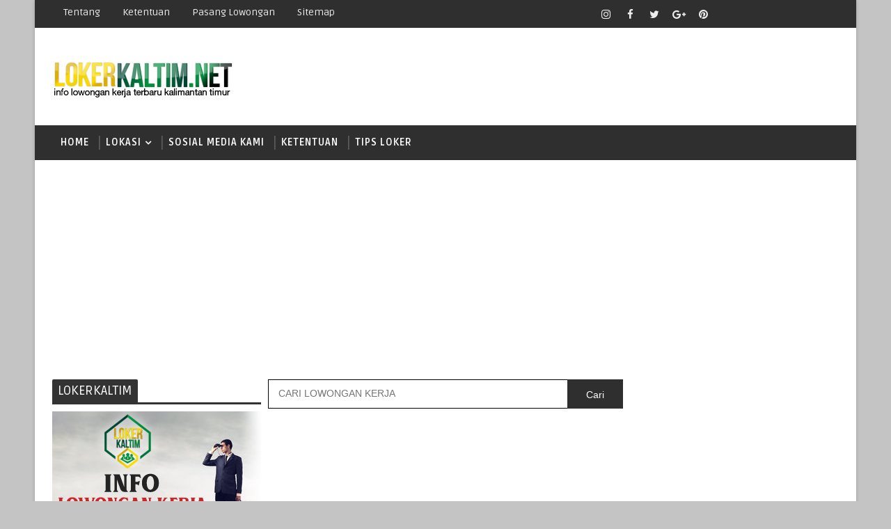

--- FILE ---
content_type: text/html; charset=utf-8
request_url: https://www.google.com/recaptcha/api2/aframe
body_size: 267
content:
<!DOCTYPE HTML><html><head><meta http-equiv="content-type" content="text/html; charset=UTF-8"></head><body><script nonce="j8SBUn5ykjcQv6pSFjrH-g">/** Anti-fraud and anti-abuse applications only. See google.com/recaptcha */ try{var clients={'sodar':'https://pagead2.googlesyndication.com/pagead/sodar?'};window.addEventListener("message",function(a){try{if(a.source===window.parent){var b=JSON.parse(a.data);var c=clients[b['id']];if(c){var d=document.createElement('img');d.src=c+b['params']+'&rc='+(localStorage.getItem("rc::a")?sessionStorage.getItem("rc::b"):"");window.document.body.appendChild(d);sessionStorage.setItem("rc::e",parseInt(sessionStorage.getItem("rc::e")||0)+1);localStorage.setItem("rc::h",'1768871892204');}}}catch(b){}});window.parent.postMessage("_grecaptcha_ready", "*");}catch(b){}</script></body></html>

--- FILE ---
content_type: text/javascript; charset=UTF-8
request_url: https://www.lokerkaltim.net/feeds/posts/default/-/Teknisi?alt=json-in-script&max-results=3&callback=jQuery1110010327865158726923_1768871889568&_=1768871889569
body_size: 7355
content:
// API callback
jQuery1110010327865158726923_1768871889568({"version":"1.0","encoding":"UTF-8","feed":{"xmlns":"http://www.w3.org/2005/Atom","xmlns$openSearch":"http://a9.com/-/spec/opensearchrss/1.0/","xmlns$blogger":"http://schemas.google.com/blogger/2008","xmlns$georss":"http://www.georss.org/georss","xmlns$gd":"http://schemas.google.com/g/2005","xmlns$thr":"http://purl.org/syndication/thread/1.0","id":{"$t":"tag:blogger.com,1999:blog-5574175163490433938"},"updated":{"$t":"2026-01-19T20:52:02.001+08:00"},"category":[{"term":"S1"},{"term":"BALIKPAPAN"},{"term":"D3"},{"term":"SAMARINDA"},{"term":"SMA"},{"term":"TAMBANG"},{"term":"ALAT BERAT"},{"term":"SMK"},{"term":"BATUBARA"},{"term":"MEKANIK"},{"term":"KALIMANTAN TIMUR"},{"term":"MINING"},{"term":"KUTAI"},{"term":"SALES"},{"term":"ADMIN"},{"term":"HSE"},{"term":"OIL AND GAS"},{"term":"BERAU"},{"term":"SAFETY"},{"term":"BONTANG"},{"term":"ACCOUNTING"},{"term":"ELEKTRIK"},{"term":"TEKNIK MESIN"},{"term":"KALTARA"},{"term":"MIGAS"},{"term":"TEKNIK SIPIL"},{"term":"LOGISTIC"},{"term":"HRGA"},{"term":"BANK"},{"term":"FRESHGRADUATE"},{"term":"KALIMANTAN UTARA"},{"term":"PERKEBUNAN SAWIT"},{"term":"OTOMOTIF"},{"term":"LOKERKALTIM"},{"term":"SANGATTA"},{"term":"FINANCE"},{"term":"DRIVER"},{"term":"OPERATOR"},{"term":"COAL"},{"term":"HRD"},{"term":"KALTIM"},{"term":"MARKETING"},{"term":"PENAJAM"},{"term":"KUTAI TIMUR"},{"term":"IT"},{"term":"KUTAI KARTANEGARA"},{"term":"WELDER"},{"term":"AKUNTANSI"},{"term":"PASER"},{"term":"Rumah Sakit"},{"term":"WAREHOUSE"},{"term":"TEKNIK ELEKTRO"},{"term":"KUTAI BARAT"},{"term":"TEKNIK PERTAMBANGAN"},{"term":"PERTANIAN"},{"term":"SURVEYOR"},{"term":"BUMN"},{"term":"STM"},{"term":"KESEHATAN"},{"term":"Perawat"},{"term":"FOREMAN"},{"term":"Teknisi"},{"term":"DISTRIBUTOR"},{"term":"ENGINEER"},{"term":"MEKANIKAL"},{"term":"KONSTRUKSI"},{"term":"PENAJAM PASER UTARA"},{"term":"PERKEBUNAN"},{"term":"K3"},{"term":"SIPIL"},{"term":"HUKUM"},{"term":"PURCHASING"},{"term":"TENAGA MEDIS"},{"term":"MELAK"},{"term":"MINING CONTRACTORS"},{"term":"STAFF"},{"term":"MAINTENANCE"},{"term":"TRANSPORTASI"},{"term":"GEOLOGI"},{"term":"SAFETY OFFICER"},{"term":"CUSTOMER SERVICE"},{"term":"PSIKOLOGI"},{"term":"AK3"},{"term":"SUPERVISOR"},{"term":"MANAGER"},{"term":"TENGGARONG"},{"term":"PERKAPALAN"},{"term":"KASIR"},{"term":"EKSPEDISI"},{"term":"SECURITY"},{"term":"HOTEL"},{"term":"EKONOMI"},{"term":"FOOD"},{"term":"KEHUTANAN"},{"term":"LEGAL"},{"term":"CPNS KALTIM"},{"term":"Paramedis"},{"term":"CPNS"},{"term":"CHEMICAL"},{"term":"TEKNIK INDUSTRI"},{"term":"MANAGEMENT TRAINEE"},{"term":"PELAYARAN"},{"term":"TEKNIK KIMIA"},{"term":"APOTEKER"},{"term":"HELPER"},{"term":"Operator HD"},{"term":"INSTANSI PEMERINTAH"},{"term":"OPERATOR EXCAVATOR"},{"term":"TARAKAN"},{"term":"CRANE"},{"term":"D4"},{"term":"FARMASI"},{"term":"GURU"},{"term":"MAGANG"},{"term":"TAX"},{"term":"FRONTLINER"},{"term":"OFFICER"},{"term":"TELEKOMUNIKASI"},{"term":"TEKNIK INFORMATIKA"},{"term":"MARINE"},{"term":"S2"},{"term":"DOKTER"},{"term":"TELLER"},{"term":"DRAFTER"},{"term":"ELEKTRO"},{"term":"BANK KALTIMTARA"},{"term":"MAKANAN"},{"term":"PROCUREMENT"},{"term":"QC"},{"term":"CPNS KALTIM 2019"},{"term":"INFORMATIKA"},{"term":"IT SUPPORT"},{"term":"Listrik"},{"term":"Pelatihan"},{"term":"ANGKASAPURA"},{"term":"BENGALON"},{"term":"GA"},{"term":"TYREMAN"},{"term":"FABRIKASI"},{"term":"LABORATORIUM"},{"term":"KEUANGAN"},{"term":"RIGGER"},{"term":"Training"},{"term":"BANK MANDIRI"},{"term":"Batu Kajang"},{"term":"RESEPSIONIS"},{"term":"SMP"},{"term":"AUTO ELECTRIC"},{"term":"BANK KALTIM"},{"term":"NUNUKAN"},{"term":"ENVIRONMENT"},{"term":"OFFSHORE"},{"term":"Teknik"},{"term":"ARSITEK"},{"term":"CONTRACTOR"},{"term":"DESAIN GRAFIS"},{"term":"MANAJEMEN"},{"term":"Operator Dozer"},{"term":"PROGRAMMER"},{"term":"KOKI"},{"term":"OPERATOR BUBUT"},{"term":"PABRIKASI"},{"term":"PEMKOT BALIKPAPAN"},{"term":"PENDIDIKAN"},{"term":"PERTAMINA"},{"term":"CLEANING SERVICE"},{"term":"DRILL"},{"term":"KESEHATAN MASYARAKAT"},{"term":"KOMPUTER"},{"term":"OLI"},{"term":"OPERATOR EXAVATOR"},{"term":"ASURANSI"},{"term":"BANK MEGA"},{"term":"BULUNGAN"},{"term":"KURIR"},{"term":"SMU"},{"term":"WALK IN INTERVIEW"},{"term":"DEALER MOBIL"},{"term":"ENGINEERING"},{"term":"Teknik Lingkungan"},{"term":"ACCOUNT OFFICER"},{"term":"BANK DANAMON"},{"term":"PETERNAKAN"},{"term":"PROPERTY"},{"term":"SALES REPRESENTATIVE"},{"term":"BANK MUAMALAT"},{"term":"GROGOT"},{"term":"General Contractor"},{"term":"PAJAK"},{"term":"PERGUDANGAN"},{"term":"Pertambangan"},{"term":"SHIPPING"},{"term":"TANJUNG REDEB"},{"term":"CPNS SAMARINDA"},{"term":"KELAUTAN"},{"term":"PERKAYUAN"},{"term":"SPG\/SPB"},{"term":"TRAINEE"},{"term":"Agronomi"},{"term":"BANK BRI"},{"term":"Geodesi"},{"term":"PEMPROV KALTIM"},{"term":"PLANNER"},{"term":"RELATION OFFICER"},{"term":"RETAIL"},{"term":"AUDITOR"},{"term":"CIVIL"},{"term":"FORKLIFT"},{"term":"MINE ENGINEER"},{"term":"OFFICE BOY"},{"term":"Power"},{"term":"ROKOK"},{"term":"SALES ENGINEER"},{"term":"SANGA SANGA"},{"term":"Tanjung Selor"},{"term":"BANDARA"},{"term":"BANK PANIN"},{"term":"BANK SINARMAS"},{"term":"BERITA"},{"term":"Bidan"},{"term":"CATERING"},{"term":"COOK"},{"term":"CPNS BALIKPAPAN"},{"term":"FMCG"},{"term":"MINING OPERATOR"},{"term":"PRAMUNIAGA"},{"term":"REPRESENTATIVE"},{"term":"SECRETARY"},{"term":"SEKOLAH"},{"term":"CHEF"},{"term":"COST CONTROL"},{"term":"CPNS KUTAI KARTANEGARA"},{"term":"MANUFAKTUR"},{"term":"Perpajakan"},{"term":"RENTAL"},{"term":"SATPAM"},{"term":"ASISTEN KEBUN"},{"term":"BIMBINGAN BELAJAR"},{"term":"DESIGNER"},{"term":"Energy"},{"term":"F \u0026 B"},{"term":"INTERNSHIP"},{"term":"Kecantikan"},{"term":"PAKET C"},{"term":"PEMKOT SAMARINDA"},{"term":"PPPK"},{"term":"Pengolahan Minyak Sawit"},{"term":"SEKRETARIS"},{"term":"SHE"},{"term":"TRAINER"},{"term":"WAITER"},{"term":"CSR"},{"term":"HVAC"},{"term":"KURSUS"},{"term":"Kalimantan"},{"term":"MALINAU"},{"term":"MAYBANK"},{"term":"QA"},{"term":"QS"},{"term":"STATISTIK"},{"term":"TELKOM"},{"term":"TRAVEL"},{"term":"BANK BRI Syariah"},{"term":"BANK BUKOPIN"},{"term":"BPJS"},{"term":"BRI AGRO"},{"term":"COLLECTOR"},{"term":"DOCUMENT CONTROL"},{"term":"Dinas Kesehatan"},{"term":"FISIOTERAPIS"},{"term":"GENERAL AFFAIR"},{"term":"IKLAN PREMIUM"},{"term":"KENDARAAN"},{"term":"KOLEKTOR"},{"term":"MALL"},{"term":"Maskapai"},{"term":"OBAT OBATAN"},{"term":"PEGADAIAN"},{"term":"PELUANG BISNIS"},{"term":"PERKEBUNAN KARET"},{"term":"Pelabuhan"},{"term":"SPAREPART"},{"term":"STOREMAN"},{"term":"ASSET"},{"term":"AUTOMOTIVE"},{"term":"BANK BNI"},{"term":"BANK MANDIRI SYARIAH"},{"term":"BANK SYARIAH"},{"term":"Barista"},{"term":"CPNS BERAU"},{"term":"CPNS KUTAI TIMUR"},{"term":"Cafe"},{"term":"D1"},{"term":"DOZER"},{"term":"FITTER"},{"term":"LEASING"},{"term":"MEDIA"},{"term":"MEDICAL"},{"term":"Muara Badak"},{"term":"PENGOLAHAN KAYU"},{"term":"PROMOSI"},{"term":"PUBLIC RELATION"},{"term":"PULAU BUNYU"},{"term":"Pramugari"},{"term":"Proyek IKN"},{"term":"Restoran"},{"term":"STORE"},{"term":"Samboja"},{"term":"TECHNICAL SUPPORT"},{"term":"TIPS LOWONGAN KERJA"},{"term":"BACK OFFICE"},{"term":"BAKERY"},{"term":"BAN"},{"term":"BANK BCA"},{"term":"BANK BTN"},{"term":"BANKING"},{"term":"BARTENDER"},{"term":"BEASISWA"},{"term":"BUYER"},{"term":"Bahasa Inggris"},{"term":"CPNS BONTANG"},{"term":"CPNS PASER"},{"term":"DEVELOPMENT PROGRAM"},{"term":"ESTIMATOR"},{"term":"Energy Trading"},{"term":"IKN"},{"term":"MAHAKAN ULU"},{"term":"PERCETAKAN"},{"term":"Pramugara"},{"term":"RDMP"},{"term":"SERVICE ENGINEER"},{"term":"SITE ENGINEER"},{"term":"TV"},{"term":"Tabang"},{"term":"UMK BALIKPAPAN"},{"term":"UMK KALTIM"},{"term":"WELDING"},{"term":"medis"},{"term":"A2B"},{"term":"ASSISTANT Manager"},{"term":"AVSEC"},{"term":"BANK BNI Syariah"},{"term":"BANK MANDIRI TASPEN"},{"term":"BANK OCBC NISP"},{"term":"BANK SYARIAH BUKOPIN"},{"term":"BNN"},{"term":"BPR"},{"term":"CONSUMER GOODS"},{"term":"CPNS KUTAI BARAT"},{"term":"CPNS MAHAKAM ULU"},{"term":"CPNS PENAJAM"},{"term":"CREDIT"},{"term":"DEVELOPER"},{"term":"DOSEN"},{"term":"ENGLISH"},{"term":"FnB"},{"term":"GUEST SERVICE"},{"term":"INSPEKSI"},{"term":"INVENTORY"},{"term":"KAMPUS"},{"term":"KANTOR POS"},{"term":"KARGO"},{"term":"Komunikasi"},{"term":"Muara Pahu"},{"term":"NGO"},{"term":"PARIWISATA"},{"term":"PARKING"},{"term":"PAYROLL"},{"term":"PEMKOT BONTANG"},{"term":"PENERBIT"},{"term":"PERKREDITAN"},{"term":"PLTU"},{"term":"PNS"},{"term":"PRESENTER"},{"term":"Perminyakan"},{"term":"Radiologist"},{"term":"Scaffolder"},{"term":"TATA BOGA"},{"term":"TECNICAL SUPPORT"},{"term":"TEKNIK SIPI"},{"term":"TEMPAT WISATA"},{"term":"TENTOR"},{"term":"UMP KALTIM"},{"term":"UPAH MINIMUM"},{"term":"WEB DESIGN"},{"term":"3"},{"term":"BANK BR SyariahI"},{"term":"BANK HSBC"},{"term":"BANK NOBU"},{"term":"BANK SAMPOERNA"},{"term":"BATU"},{"term":"BBM"},{"term":"BISNIS"},{"term":"BRI LFE"},{"term":"BUMD"},{"term":"Badak LNG"},{"term":"Bank BTPN"},{"term":"Bank Indonesia"},{"term":"Barong Tongkok"},{"term":"Bengkel"},{"term":"COMPLIANCE"},{"term":"CPNS KALTIM 202"},{"term":"CREW"},{"term":"Cargo"},{"term":"D2"},{"term":"EPC"},{"term":"EQUIPMENT"},{"term":"FIELD"},{"term":"FIRE FIGHTING"},{"term":"FREELANCE"},{"term":"GENSET"},{"term":"GROSIR"},{"term":"HARI LIBUR NASIONAL"},{"term":"HONORER"},{"term":"INFRASTRUKTUR"},{"term":"Internet"},{"term":"JOB FAIR"},{"term":"Jurnalis"},{"term":"KALENDER KERJA"},{"term":"KTU"},{"term":"KULIAH"},{"term":"Kaubun"},{"term":"Klinik"},{"term":"Kosmetik"},{"term":"LSM"},{"term":"MA"},{"term":"MANPOWER"},{"term":"MENTOR"},{"term":"MINIMARKET"},{"term":"MULTIMEDIA"},{"term":"Muara Jawa"},{"term":"NAHKODA"},{"term":"NON PNS"},{"term":"ONSHORE"},{"term":"PABRIK"},{"term":"PAMERAN BURSA KERJA"},{"term":"PERLENGKAPAN KANTOR"},{"term":"PLANT"},{"term":"PORTER"},{"term":"PRINTING"},{"term":"PRODUSEN"},{"term":"Painter"},{"term":"Pelumas"},{"term":"Perbankan"},{"term":"Petroleum"},{"term":"Photographer"},{"term":"R"},{"term":"Reporter"},{"term":"S"},{"term":"S3"},{"term":"SD"},{"term":"SKCK"},{"term":"Sepaku"},{"term":"Sponsor"},{"term":"Studio Photo"},{"term":"TIPS INTERVIEW KERJA"},{"term":"TNI"},{"term":"TOBACCO"},{"term":"TOKO BUKU"},{"term":"TOKO KUE"},{"term":"TRANSLATOR"},{"term":"UMK KALTIM 2021"},{"term":"UMK SAMARINDA"},{"term":"Video Editor"},{"term":"Wartawan"},{"term":"Yayasan"},{"term":"balik"},{"term":"kons"},{"term":"kont"},{"term":"kuta"},{"term":"makan"}],"title":{"type":"text","$t":"LOWONGAN KERJA KALIMANTAN TIMUR TERBARU"},"subtitle":{"type":"html","$t":"Informasi Lowongan Kerja Terbaru Provinsi Kalimantan Timur dan Sekitarnya, Balikpapan, Samarinda, Bontang. Penajam, Berau, Gorot, Tenggarong, "},"link":[{"rel":"http://schemas.google.com/g/2005#feed","type":"application/atom+xml","href":"https:\/\/www.lokerkaltim.net\/feeds\/posts\/default"},{"rel":"self","type":"application/atom+xml","href":"https:\/\/www.blogger.com\/feeds\/5574175163490433938\/posts\/default\/-\/Teknisi?alt=json-in-script\u0026max-results=3"},{"rel":"alternate","type":"text/html","href":"https:\/\/www.lokerkaltim.net\/search\/label\/Teknisi"},{"rel":"hub","href":"http://pubsubhubbub.appspot.com/"},{"rel":"next","type":"application/atom+xml","href":"https:\/\/www.blogger.com\/feeds\/5574175163490433938\/posts\/default\/-\/Teknisi\/-\/Teknisi?alt=json-in-script\u0026start-index=4\u0026max-results=3"}],"author":[{"name":{"$t":"Loker KALTIM"},"uri":{"$t":"http:\/\/www.blogger.com\/profile\/07824243106458390121"},"email":{"$t":"noreply@blogger.com"},"gd$image":{"rel":"http://schemas.google.com/g/2005#thumbnail","width":"16","height":"16","src":"https:\/\/img1.blogblog.com\/img\/b16-rounded.gif"}}],"generator":{"version":"7.00","uri":"http://www.blogger.com","$t":"Blogger"},"openSearch$totalResults":{"$t":"81"},"openSearch$startIndex":{"$t":"1"},"openSearch$itemsPerPage":{"$t":"3"},"entry":[{"id":{"$t":"tag:blogger.com,1999:blog-5574175163490433938.post-1038622558334584345"},"published":{"$t":"2023-03-15T11:40:00.002+08:00"},"updated":{"$t":"2023-03-15T11:40:16.316+08:00"},"category":[{"scheme":"http://www.blogger.com/atom/ns#","term":"ALAT BERAT"},{"scheme":"http://www.blogger.com/atom/ns#","term":"OTOMOTIF"},{"scheme":"http://www.blogger.com/atom/ns#","term":"SAMARINDA"},{"scheme":"http://www.blogger.com/atom/ns#","term":"SMK"},{"scheme":"http://www.blogger.com/atom/ns#","term":"Teknisi"}],"title":{"type":"text","$t":"Lowongan Kerja Kaltim PT ALTRAK 1978 Terbaru Tahun 2023"},"content":{"type":"html","$t":"\u003Cdiv class=\"separator\" style=\"clear: both; text-align: center;\"\u003E\u003Ca href=\"https:\/\/blogger.googleusercontent.com\/img\/b\/R29vZ2xl\/AVvXsEhcIU6aOroyl1Nem7Ld8bvgQlOa_XJc_Y-jOiTRYP4fzbHJaXFvHmkky1oz-KT0B6LXwy7bUAYdAcKGJAD1wEIG-uVUjHp-b_Y3sALLDi7pKIcU5JAtFer4xj4WyhTh-_olCE21TfrDRPBQ\/s320\/Lowongan+Kerja+Kaltim+PT+ALTRAK+1978+Terbaru.jpg\" style=\"margin-left: 1em; margin-right: 1em; text-align: center;\"\u003E\u003Cimg alt=\"Lowongan Kerja Kaltim PT ALTRAK 1978 Terbaru Tahun 2023\" border=\"0\" data-original-height=\"230\" data-original-width=\"320\" height=\"230\" src=\"https:\/\/blogger.googleusercontent.com\/img\/b\/R29vZ2xl\/AVvXsEhcIU6aOroyl1Nem7Ld8bvgQlOa_XJc_Y-jOiTRYP4fzbHJaXFvHmkky1oz-KT0B6LXwy7bUAYdAcKGJAD1wEIG-uVUjHp-b_Y3sALLDi7pKIcU5JAtFer4xj4WyhTh-_olCE21TfrDRPBQ\/w320-h230\/Lowongan+Kerja+Kaltim+PT+ALTRAK+1978+Terbaru.jpg\" title=\"Lowongan Kerja Kaltim PT ALTRAK 1978 Terbaru Tahun 2023\" width=\"320\" \/\u003E\u003C\/a\u003E\u003C\/div\u003E\u003Cp\u003E\u0026nbsp;\u003C\/p\u003E\u003Cdiv style=\"text-align: center;\"\u003E\u003Cb\u003ELowongan Kerja Kaltim\u0026nbsp;\u003C\/b\u003E\u003Cb\u003EPT ALTRAK 1978\u0026nbsp;\u003C\/b\u003E\u003Cb\u003ETerbaru Tahun 2023\u003C\/b\u003E\u003C\/div\u003E\u003Cdiv style=\"text-align: center;\"\u003E\u003Cb\u003E\u003Cbr \/\u003E\u003C\/b\u003E\u003C\/div\u003E\u003Cdiv\u003E\u003Cb\u003EALTRAK 1978\u003C\/b\u003E\u0026nbsp;is one of the well established companies operating as a Sole Agent and Distributor of Heavy Equipment in Indonesia. This company has been stretching its wings under the umbrella of Central Cipta Murdaya (CCM) group which also handles some 60 subsidiaries operating in various business sectors, with a total employees of about 35,000 people.\u003C\/div\u003E\u003Cdiv\u003E\u003Cb\u003E\u003Cbr \/\u003E\u003C\/b\u003E\u003C\/div\u003E\u003Cdiv\u003E\u003Cdiv\u003E\u003Cb\u003ETECHNICIAN\u003C\/b\u003E\u003C\/div\u003E\u003Cdiv\u003EKUALIFIKASI :\u003C\/div\u003E\u003Cdiv\u003E\u003Cul style=\"text-align: left;\"\u003E\u003Cli\u003EUsia max. 28 thn\u003C\/li\u003E\u003Cli\u003EPendidikan min. SMK Teknik Mesin\/ Otomotif\/Alat Berat\u003C\/li\u003E\u003Cli\u003ETerbuka untuk lulusan baru\u003C\/li\u003E\u003Cli\u003EMampu mengendarai kendaraan roda 4 \u0026amp; memiliki SIM A (lebih disukai)\u003C\/li\u003E\u003Cli\u003ESiap melakukan perjalanan dinas\u003C\/li\u003E\u003Cli\u003EPenempatan Samarinda\u003C\/li\u003E\u003C\/ul\u003E\u003C\/div\u003E\u003Cdiv\u003EKirim CV dan Surat Lamaran anda ke:\u003C\/div\u003E\u003Cdiv\u003E\u003Cb\u003Ehr_ga@smd.altrak1978.co.id\u003C\/b\u003E\u003C\/div\u003E\u003Cdiv\u003EJI.Ciptomangunkusumo, RT. 14, Loajanan Ilir Samarinda 75131\u003C\/div\u003E\u003C\/div\u003E\u003Cdiv\u003E\u003Cbr \/\u003E\u003C\/div\u003E\u003Cdiv\u003E\u003Cbr \/\u003E\u003C\/div\u003E\u003Cdiv\u003E\u003Cbr \/\u003E\u003C\/div\u003E"},"link":[{"rel":"edit","type":"application/atom+xml","href":"https:\/\/www.blogger.com\/feeds\/5574175163490433938\/posts\/default\/1038622558334584345"},{"rel":"self","type":"application/atom+xml","href":"https:\/\/www.blogger.com\/feeds\/5574175163490433938\/posts\/default\/1038622558334584345"},{"rel":"alternate","type":"text/html","href":"https:\/\/www.lokerkaltim.net\/2023\/03\/lowongan-kerja-kaltim-pt-altrak-1978.html","title":"Lowongan Kerja Kaltim PT ALTRAK 1978 Terbaru Tahun 2023"}],"author":[{"name":{"$t":"Loker KALTIM"},"uri":{"$t":"http:\/\/www.blogger.com\/profile\/07824243106458390121"},"email":{"$t":"noreply@blogger.com"},"gd$image":{"rel":"http://schemas.google.com/g/2005#thumbnail","width":"16","height":"16","src":"https:\/\/img1.blogblog.com\/img\/b16-rounded.gif"}}],"media$thumbnail":{"xmlns$media":"http://search.yahoo.com/mrss/","url":"https:\/\/blogger.googleusercontent.com\/img\/b\/R29vZ2xl\/AVvXsEhcIU6aOroyl1Nem7Ld8bvgQlOa_XJc_Y-jOiTRYP4fzbHJaXFvHmkky1oz-KT0B6LXwy7bUAYdAcKGJAD1wEIG-uVUjHp-b_Y3sALLDi7pKIcU5JAtFer4xj4WyhTh-_olCE21TfrDRPBQ\/s72-w320-h230-c\/Lowongan+Kerja+Kaltim+PT+ALTRAK+1978+Terbaru.jpg","height":"72","width":"72"},"georss$featurename":{"$t":"Samarinda, Kota Samarinda, Kalimantan Timur, Indonesia"},"georss$point":{"$t":"-0.4948232 117.1436154"},"georss$box":{"$t":"-28.805057036178844 81.9873654 27.815410636178846 152.2998654"}},{"id":{"$t":"tag:blogger.com,1999:blog-5574175163490433938.post-8996974371848235740"},"published":{"$t":"2022-11-22T00:30:00.001+08:00"},"updated":{"$t":"2022-11-22T00:30:00.223+08:00"},"category":[{"scheme":"http://www.blogger.com/atom/ns#","term":"ADMIN"},{"scheme":"http://www.blogger.com/atom/ns#","term":"ALAT BERAT"},{"scheme":"http://www.blogger.com/atom/ns#","term":"BALIKPAPAN"},{"scheme":"http://www.blogger.com/atom/ns#","term":"D3"},{"scheme":"http://www.blogger.com/atom/ns#","term":"MINING"},{"scheme":"http://www.blogger.com/atom/ns#","term":"S1"},{"scheme":"http://www.blogger.com/atom/ns#","term":"SANGATTA"},{"scheme":"http://www.blogger.com/atom/ns#","term":"Teknisi"}],"title":{"type":"text","$t":"Lowongan Kerja Kaltim PT. Liebherr Indonesia Perkasa Terbaru November  2022"},"content":{"type":"html","$t":"\u003Cdiv class=\"separator\" style=\"clear: both; text-align: center;\"\u003E\u003Ca href=\"https:\/\/blogger.googleusercontent.com\/img\/b\/R29vZ2xl\/AVvXsEgqEWEwyGvqmOHYZ0vqmf6E1gF3jRYJg1LVXlZKpW1T_OBUiqKHIJs0bXIyvc3JDCKQlvmcYuammodOi1MbbwEyhFuy04y-42Ed-SLuu_Q2qaE22CJgZkGLHq-9gytTSaAxzBNV0C_NZZc_\/s1600\/Lowongan+Kerja+Kaltim+PT+Liebherr+Indonesia+Perkasa.jpg\" style=\"margin-left: 1em; margin-right: 1em;\"\u003E\u003Cimg alt=\"Lowongan Kerja PT. Liebherr Indonesia Perkasa Februari 2022\" border=\"0\" height=\"300\" src=\"https:\/\/blogger.googleusercontent.com\/img\/b\/R29vZ2xl\/AVvXsEgqEWEwyGvqmOHYZ0vqmf6E1gF3jRYJg1LVXlZKpW1T_OBUiqKHIJs0bXIyvc3JDCKQlvmcYuammodOi1MbbwEyhFuy04y-42Ed-SLuu_Q2qaE22CJgZkGLHq-9gytTSaAxzBNV0C_NZZc_\/w400-h300\/Lowongan+Kerja+Kaltim+PT+Liebherr+Indonesia+Perkasa.jpg\" title=\"Lowongan Kerja PT. Liebherr Indonesia Perkasa Februari 2022\" width=\"400\" \/\u003E\u003C\/a\u003E\u003C\/div\u003E\u003Cdiv style=\"text-align: center;\"\u003E\u003Cb\u003ELowongan Kerja Kaltim PT. Liebherr Indonesia Perkasa Terbaru November\u0026nbsp; 2022\u003C\/b\u003E\u003C\/div\u003E\u003Cdiv style=\"text-align: center;\"\u003E\u003Cb\u003E\u003Cbr \/\u003E\u003C\/b\u003E\u003C\/div\u003E\u003Cdiv style=\"text-align: justify;\"\u003EIn Indonesia, the Liebherr Group is represented by PT. Liebherr Indonesia Perkasa. The company, founded in 1997, is located in Balikpapan and is responsible for the sales, distribution and service of mining machines. Furthermore Liebherr has got a distributor which sells and supports refrigeration and freezing appliances.\u0026nbsp;\u003C\/div\u003E\u003Cdiv style=\"text-align: justify;\"\u003E\u003Cbr \/\u003E\u003C\/div\u003E\u003Cdiv style=\"text-align: justify;\"\u003E\u003Cdiv\u003E\u003Cb\u003ESite Administrator\u003C\/b\u003E\u003C\/div\u003E\u003Cdiv\u003E\u003Cb\u003E\u003Ci\u003ESangatta\u003C\/i\u003E\u003C\/b\u003E\u003C\/div\u003E\u003Cdiv\u003E\u003Cbr \/\u003E\u003C\/div\u003E\u003Cdiv\u003EWe are looking for Site Administrator to Provides high-level administrative support and accounting support in site, as well assistance to the Management in site Sangatta.\u003C\/div\u003E\u003Cdiv\u003E\u003Cbr \/\u003E\u003C\/div\u003E\u003Cdiv\u003EResponsibilities\u003C\/div\u003E\u003Cdiv\u003EOrganize and manage all tasks carried out by the office drivers.\u003C\/div\u003E\u003Cdiv\u003EOrganize and manage all local flight arrangements.\u003C\/div\u003E\u003Cdiv\u003EOrganize and manage all arrangements for visiting guests (travel by rental or company car \/ accommodation etc).\u003C\/div\u003E\u003Cdiv\u003EManage the room allocation for Expat employee or visitor\u003C\/div\u003E\u003Cdiv\u003E\u0026nbsp;Prepare Travel Authority for Management site.\u003C\/div\u003E\u003Cdiv\u003E\u0026nbsp;Liaise with customer secretarial staff as required.\u003C\/div\u003E\u003Cdiv\u003E\u0026nbsp;Responsible to buy minor local direct purchases.\u003C\/div\u003E\u003Cdiv\u003E\u0026nbsp;Delivery all invoice to Customer Account Dept.\u003C\/div\u003E\u003Cdiv\u003E\u0026nbsp;Manage invoices submitted by suppliers of services and goods to Liebherr Sangatta.\u003C\/div\u003E\u003Cdiv\u003E\u0026nbsp;Manage all aspects of the petty cash system.\u003C\/div\u003E\u003Cdiv\u003E\u0026nbsp;Liaise with Maintenance Planners at the end of the month to create\u0026nbsp; SMU recapitulation for the FMC excavator fleet and Management Fee\u003C\/div\u003E\u003Cdiv\u003E\u0026nbsp;Carry out all other tasks allocated to you by your Superiors.\u003C\/div\u003E\u003Cdiv\u003ECompetencies\u003C\/div\u003E\u003Cdiv\u003EMinimum Education Diploma with related majors.\u003C\/div\u003E\u003Cdiv\u003EHave strong background in accounting\u003C\/div\u003E\u003Cdiv\u003EHave general secretarial skills\u003C\/div\u003E\u003Cdiv\u003EGood communication skills in English both written and verbal\u003C\/div\u003E\u003Cdiv\u003EExcellent MS Office and Acrobat Reader Pro skills\u003C\/div\u003E\u003Cdiv\u003E\u003Cbr \/\u003E\u003C\/div\u003E\u003Cdiv\u003ELocation\u003C\/div\u003E\u003Cdiv\u003EPT. Liebherr Indonesia Perkasa\u003C\/div\u003E\u003Cdiv\u003EKPC PROJECT AREA, SU 5, Surya Mine Site\u003C\/div\u003E\u003Cdiv\u003E75611 Sangatta\u003C\/div\u003E\u003Cdiv\u003EIndonesia (ID)\u003C\/div\u003E\u003Cdiv\u003E\u003Cbr \/\u003E\u003C\/div\u003E\u003Cdiv\u003E\u003Cb\u003EApply :\u0026nbsp;\u003Ca href=\"http:\/\/bit.ly\/3EtH8CT\"\u003E\u003Ci\u003Ehttp:\/\/bit.ly\/3EtH8CT\u003C\/i\u003E\u003C\/a\u003E\u003C\/b\u003E\u003C\/div\u003E\u003Cdiv\u003E\u003Cbr \/\u003E\u003C\/div\u003E\u003Cdiv\u003E\u003Cbr \/\u003E\u003C\/div\u003E\u003Cdiv\u003E\u003Cb\u003ETechnician 2.1 (Workshop Balikpapan)\u003C\/b\u003E\u003C\/div\u003E\u003Cdiv\u003E\u003Cbr \/\u003E\u003C\/div\u003E\u003Cdiv\u003EWe are looking for a Young Professionals Technician to perform a hands on tasks and operations required to remanufacturing \/ manufacturing.\u003C\/div\u003E\u003Cdiv\u003E\u003Cbr \/\u003E\u003C\/div\u003E\u003Cdiv\u003EResponsibilities\u003C\/div\u003E\u003Cdiv\u003ECarry out assembly and disassembly work of small components, such as: Rotary connection and grease spanner.\u003C\/div\u003E\u003Cdiv\u003EReport any additional\u0026nbsp; defects \u0026amp; damaged\/unserviceable components and job completion to superior.\u003C\/div\u003E\u003Cdiv\u003EEnsure the workplace, all tooling and equipment are clean, tidy, and in good condition.\u003C\/div\u003E\u003Cdiv\u003EEnsure Work Orders are completed properly including description of tasks carried out and parts used.\u0026nbsp;\u003C\/div\u003E\u003Cdiv\u003EFollow PTL and customer \"time keeping\" regulations.\u0026nbsp;\u003C\/div\u003E\u003Cdiv\u003E\u0026nbsp;Can use common measuring tools as well\u003C\/div\u003E\u003Cdiv\u003EComply with company rules.\u003C\/div\u003E\u003Cdiv\u003E\u003Cbr \/\u003ECompetencies\u003C\/div\u003E\u003Cdiv\u003EMedium until advance skills (Journeyman level) required in one or more of the following areas: HVAC, electrical mechanical, hydraulic \u0026amp; pneumatic systems.\u003C\/div\u003E\u003Cdiv\u003EAt least 2 years ​of working experience in Heavy Equipment.\u003C\/div\u003E\u003Cdiv\u003EHas strong background related to heavy equipment maintenance.\u003C\/div\u003E\u003Cdiv\u003EUnderstand Hydroulic system Basic.\u003C\/div\u003E\u003Cdiv\u003EUnderstand Mechanical, tooling system.\u003C\/div\u003E\u003Cdiv\u003EUnderstand Safety regulation.\u003C\/div\u003E\u003Cdiv\u003E\u003Cbr \/\u003E\u003C\/div\u003E\u003Cdiv\u003ELocation\u003C\/div\u003E\u003Cdiv\u003EPT. Liebherr Indonesia Perkasa\u003C\/div\u003E\u003Cdiv\u003EJl. Mulawarman No. 17 Rt. 19, Kelurahan Manggar\u003C\/div\u003E\u003Cdiv\u003E76116 Balikpapan Indonesia (ID)\u003C\/div\u003E\u003Cdiv\u003E\u003Cbr \/\u003E\u003C\/div\u003E\u003Cdiv\u003EApply :\u0026nbsp;\u003Cb\u003Ehttp:\/\/bit.ly\/3Orl68h\u003C\/b\u003E\u003C\/div\u003E\u003C\/div\u003E"},"link":[{"rel":"edit","type":"application/atom+xml","href":"https:\/\/www.blogger.com\/feeds\/5574175163490433938\/posts\/default\/8996974371848235740"},{"rel":"self","type":"application/atom+xml","href":"https:\/\/www.blogger.com\/feeds\/5574175163490433938\/posts\/default\/8996974371848235740"},{"rel":"alternate","type":"text/html","href":"https:\/\/www.lokerkaltim.net\/2022\/11\/lowongan-kerja-kaltim-pt-liebherr.html","title":"Lowongan Kerja Kaltim PT. Liebherr Indonesia Perkasa Terbaru November  2022"}],"author":[{"name":{"$t":"Loker KALTIM"},"uri":{"$t":"http:\/\/www.blogger.com\/profile\/07824243106458390121"},"email":{"$t":"noreply@blogger.com"},"gd$image":{"rel":"http://schemas.google.com/g/2005#thumbnail","width":"16","height":"16","src":"https:\/\/img1.blogblog.com\/img\/b16-rounded.gif"}}],"media$thumbnail":{"xmlns$media":"http://search.yahoo.com/mrss/","url":"https:\/\/blogger.googleusercontent.com\/img\/b\/R29vZ2xl\/AVvXsEgqEWEwyGvqmOHYZ0vqmf6E1gF3jRYJg1LVXlZKpW1T_OBUiqKHIJs0bXIyvc3JDCKQlvmcYuammodOi1MbbwEyhFuy04y-42Ed-SLuu_Q2qaE22CJgZkGLHq-9gytTSaAxzBNV0C_NZZc_\/s72-w400-h300-c\/Lowongan+Kerja+Kaltim+PT+Liebherr+Indonesia+Perkasa.jpg","height":"72","width":"72"}},{"id":{"$t":"tag:blogger.com,1999:blog-5574175163490433938.post-8765661306988629548"},"published":{"$t":"2022-10-11T10:06:00.000+08:00"},"updated":{"$t":"2022-10-11T10:06:02.418+08:00"},"category":[{"scheme":"http://www.blogger.com/atom/ns#","term":"D3"},{"scheme":"http://www.blogger.com/atom/ns#","term":"OTOMOTIF"},{"scheme":"http://www.blogger.com/atom/ns#","term":"SAMARINDA"},{"scheme":"http://www.blogger.com/atom/ns#","term":"SMK"},{"scheme":"http://www.blogger.com/atom/ns#","term":"TEKNIK MESIN"},{"scheme":"http://www.blogger.com/atom/ns#","term":"Teknisi"}],"title":{"type":"text","$t":"Lowongan Kerja Mitra IPE"},"content":{"type":"html","$t":"\u003Cp\u003E\u0026nbsp;\u003C\/p\u003E\u003Cdiv class=\"separator\" style=\"clear: both; text-align: center;\"\u003E\u003Ca href=\"https:\/\/blogger.googleusercontent.com\/img\/b\/R29vZ2xl\/AVvXsEhs8NyGqd6YeegCv2os5cJP4yaCM_Jg0D7PYHU0sAKvBoyD6cFAaLaha8_cOy91Q7pfD_Y4shTtPNVFKk8XBUjTo_eF7G6Ym0TtJSmmdppdf0n-xE1nP7wjEA5JEOD_3ZKfslZB4v7PhPOhusedra5ebsHJFtl-xEMI4VdWmYRduue6_lUPw8v_U6Y7fw\/s1200\/IMG-20221011-WA0001.jpg\" imageanchor=\"1\" style=\"margin-left: 1em; margin-right: 1em;\"\u003E\u003Cimg border=\"0\" data-original-height=\"1200\" data-original-width=\"1200\" height=\"640\" src=\"https:\/\/blogger.googleusercontent.com\/img\/b\/R29vZ2xl\/AVvXsEhs8NyGqd6YeegCv2os5cJP4yaCM_Jg0D7PYHU0sAKvBoyD6cFAaLaha8_cOy91Q7pfD_Y4shTtPNVFKk8XBUjTo_eF7G6Ym0TtJSmmdppdf0n-xE1nP7wjEA5JEOD_3ZKfslZB4v7PhPOhusedra5ebsHJFtl-xEMI4VdWmYRduue6_lUPw8v_U6Y7fw\/w640-h640\/IMG-20221011-WA0001.jpg\" width=\"640\" \/\u003E\u003C\/a\u003E\u003C\/div\u003E\u003Cbr \/\u003E\u003Cp\u003E\u003C\/p\u003E\u003Cp\u003ELowongan Kerja Mitra IPE\u003C\/p\u003E\u003Cp\u003E1. Business Consultan \/ Marketing ( BC )\u003C\/p\u003E\u003Cp\u003E2. Technician (TC)\u003C\/p\u003E\u003Cp\u003E\u0026nbsp;Silakan Mengirimkan CV anda ke alamat email \/ Kantor yang tertera di Gambar\u003C\/p\u003E\u003Cp\u003E#lokerkaltim #lokersamarinda\u0026nbsp;\u003C\/p\u003E"},"link":[{"rel":"edit","type":"application/atom+xml","href":"https:\/\/www.blogger.com\/feeds\/5574175163490433938\/posts\/default\/8765661306988629548"},{"rel":"self","type":"application/atom+xml","href":"https:\/\/www.blogger.com\/feeds\/5574175163490433938\/posts\/default\/8765661306988629548"},{"rel":"alternate","type":"text/html","href":"https:\/\/www.lokerkaltim.net\/2022\/10\/lowongan-kerja-mitra-ipe.html","title":"Lowongan Kerja Mitra IPE"}],"author":[{"name":{"$t":"Loker KALTIM"},"uri":{"$t":"http:\/\/www.blogger.com\/profile\/07824243106458390121"},"email":{"$t":"noreply@blogger.com"},"gd$image":{"rel":"http://schemas.google.com/g/2005#thumbnail","width":"16","height":"16","src":"https:\/\/img1.blogblog.com\/img\/b16-rounded.gif"}}],"media$thumbnail":{"xmlns$media":"http://search.yahoo.com/mrss/","url":"https:\/\/blogger.googleusercontent.com\/img\/b\/R29vZ2xl\/AVvXsEhs8NyGqd6YeegCv2os5cJP4yaCM_Jg0D7PYHU0sAKvBoyD6cFAaLaha8_cOy91Q7pfD_Y4shTtPNVFKk8XBUjTo_eF7G6Ym0TtJSmmdppdf0n-xE1nP7wjEA5JEOD_3ZKfslZB4v7PhPOhusedra5ebsHJFtl-xEMI4VdWmYRduue6_lUPw8v_U6Y7fw\/s72-w640-h640-c\/IMG-20221011-WA0001.jpg","height":"72","width":"72"}}]}});

--- FILE ---
content_type: text/javascript; charset=UTF-8
request_url: https://www.lokerkaltim.net/2018/10/lowongan-kerja-kaltim-pt-altrak-1978.html?action=getFeed&widgetId=Feed1&widgetType=Feed&responseType=js&xssi_token=AOuZoY5xfXz7D_WGAeoG_dmvrKcL9SVgeA%3A1768871889046
body_size: 265
content:
try {
_WidgetManager._HandleControllerResult('Feed1', 'getFeed',{'status': 'ok', 'feed': {'entries': [{'title': 'Lowongan Kerja SPX Express Terbaru 2026', 'link': 'http://www.lokerkaltim.net/2026/01/lowongan-kerja-spx-express-terbaru-2026.html', 'publishedDate': '2026-01-15T01:56:00.000-08:00', 'author': 'Loker KALTIM'}, {'title': 'Lowongan Kerja PT Adidaya Andalan Asia', 'link': 'http://www.lokerkaltim.net/2026/01/lowongan-kerja-pt-adidaya-andalan-asia.html', 'publishedDate': '2026-01-09T02:42:00.000-08:00', 'author': 'Loker KALTIM'}, {'title': 'Lowongan Kerja Subdist Sunpride Balikpapan Terbaru 2026', 'link': 'http://www.lokerkaltim.net/2026/01/lowongan-kerja-subdist-sunpride.html', 'publishedDate': '2026-01-06T17:42:00.000-08:00', 'author': 'Loker KALTIM'}, {'title': 'Lowongan Kerja Kaltim PT.Petroleum Lima Terbaru 2026', 'link': 'http://www.lokerkaltim.net/2026/01/lowongan-kerja-kaltim-ptpetroleum-lima.html', 'publishedDate': '2026-01-06T17:39:00.000-08:00', 'author': 'Loker KALTIM'}, {'title': 'Lowongan Kerja PT Kutai Inti Beton Terbaru', 'link': 'http://www.lokerkaltim.net/2025/12/lowongan-kerja-pt-kutai-inti-beton_20.html', 'publishedDate': '2025-12-19T16:42:00.000-08:00', 'author': 'Loker KALTIM'}], 'title': 'LOWONGAN KERJA KALIMANTAN TIMUR TERBARU'}});
} catch (e) {
  if (typeof log != 'undefined') {
    log('HandleControllerResult failed: ' + e);
  }
}
